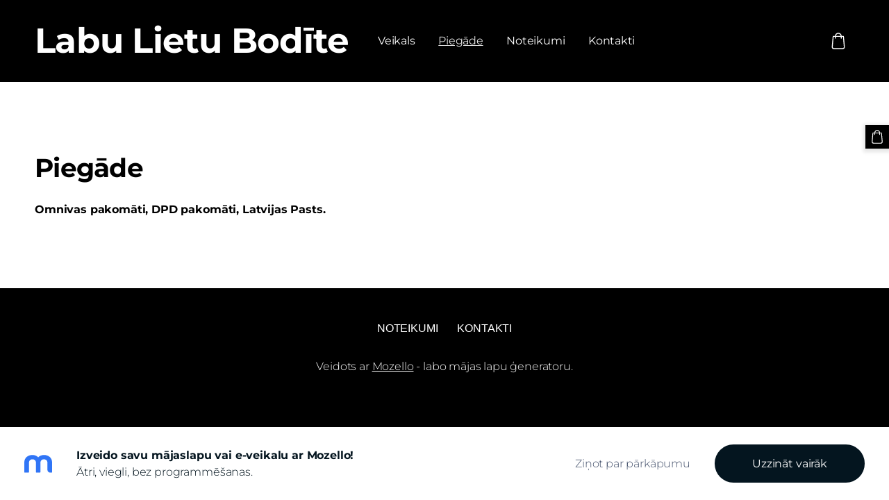

--- FILE ---
content_type: text/css;charset=UTF-8
request_url: https://dss4hwpyv4qfp.cloudfront.net/designs/_shared/fonts/?family=Montserrat:300,300italic,400,700,700italic&v=2.577
body_size: 258
content:
@font-face {
    font-family: 'Montserrat';
    font-style: normal;
    font-weight: 300;
    src: url('montserrat/montserrat-300.woff2') format('woff2'),
         url('montserrat/montserrat-300.woff') format('woff')
}
@font-face {
    font-family: 'Montserrat';
    font-style: italic;
    font-weight: 300;
    src: url('montserrat/montserrat-300italic.woff2') format('woff2'),
         url('montserrat/montserrat-300italic.woff') format('woff')
}
@font-face {
    font-family: 'Montserrat';
    font-style: normal;
    font-weight: 400;
    src: url('montserrat/montserrat-regular.woff2') format('woff2'),
         url('montserrat/montserrat-regular.woff') format('woff')
}
@font-face {
    font-family: 'Montserrat';
    font-style: normal;
    font-weight: 700;
    src: url('montserrat/montserrat-700.woff2') format('woff2'),
         url('montserrat/montserrat-700.woff') format('woff')
}
@font-face {
    font-family: 'Montserrat';
    font-style: italic;
    font-weight: 700;
    src: url('montserrat/montserrat-700italic.woff2') format('woff2'),
         url('montserrat/montserrat-700italic.woff') format('woff')
}
/* This script is dedicated to some ignorant EU legislators and one ignorant
German judge who set an absurd precedent by ruling Google Fonts GDPR-incompliant
which made life for website owners and developers so much more difficult and
confusing. The world would have been a better place without you. */

